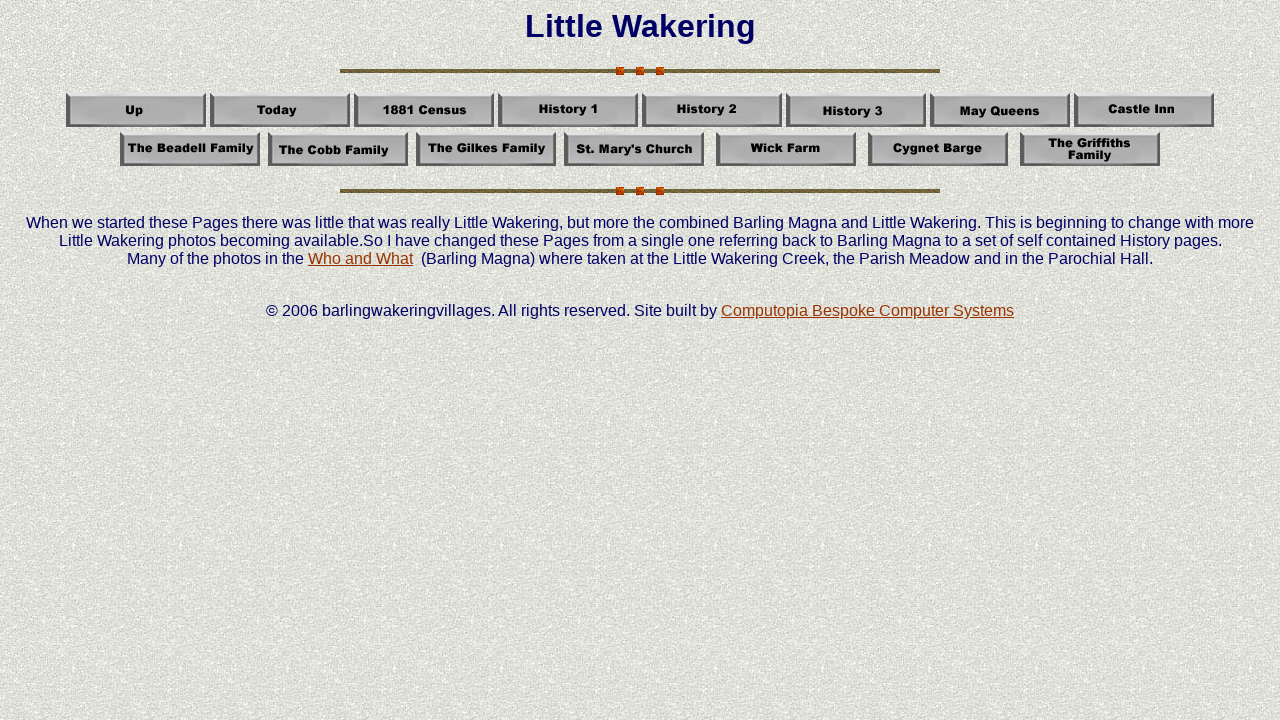

--- FILE ---
content_type: text/html
request_url: http://barlingwakeringvillages.co.uk/ltwakering/little_wakering_menu.htm
body_size: 1864
content:
<html>

<head>
<meta http-equiv="Content-Language" content="en-us">
<meta http-equiv="Content-Type" content="text/html; charset=windows-1252">
<meta name="GENERATOR" content="Microsoft FrontPage 4.0">
<meta name="ProgId" content="FrontPage.Editor.Document">
<title>Little Wakering</title>
<bgsound src="../music/TESTSND.MID" loop="-1">
<meta name="Microsoft Theme" content="sandston 0011, default">
<style type="text/css">
<!--
.style1 {color: #000066}
-->
</style>
</head>

<body background="../_themes/sandston/stonbk.jpg" bgcolor="#FFFFFF" text="#000000" link="#993300" vlink="#CC6633" alink="#660000"><!--mstheme-->
<h1 align="center"><font face="arial,helvetica">
  <!--mstheme-->
  <!--mstheme-->
  <b><span class="style1"><span class="style1">Little Wakering</span>  <!--mstheme--></b></font></h1>
<font face="arial,helvetica">
<!--msthemeseparator-->
<p align="center"><img src="../_themes/sandston/astonrul.gif" width="600" height="10" alt="horizontal rule"></p>
<p align="center"><!--webbot bot="Navigation" S-Type="children"
S-Orientation="horizontal" S-Rendering="graphics" B-Include-Home="FALSE"
B-Include-Up="TRUE" U-Page S-Target startspan --><script language="JavaScript"><!--
MSFPhover = 
  (((navigator.appName == "Netscape") && 
  (parseInt(navigator.appVersion) >= 3 )) || 
  ((navigator.appName == "Microsoft Internet Explorer") && 
  (parseInt(navigator.appVersion) >= 4 ))); 
function MSFPpreload(img) 
{
  var a=new Image(); a.src=img; return a; 
}
// --></script><script language="JavaScript"><!--
if(MSFPhover) { MSFPnav1n=MSFPpreload("../_derived/up_cmp_sandston010_hbtn.gif"); MSFPnav1h=MSFPpreload("../_derived/up_cmp_sandston010_hbtn_a.gif"); }
// --></script>
  <a href="../index.html"><img src="images/NLup.jpg" width="140" height="35" border="0"></a>
  <script language="JavaScript"><!--
if(MSFPhover) { MSFPnav2n=MSFPpreload("_derived/today1.htm_cmp_sandston010_hbtn.gif"); MSFPnav2h=MSFPpreload("_derived/today1.htm_cmp_sandston010_hbtn_a.gif"); }
// --></script>
<a href="today1.htm"><img src="images/LWtoday.jpg" width="140" height="35" border="0"></a>
<script language="JavaScript"><!--
if(MSFPhover) { MSFPnav3n=MSFPpreload("_derived/1881_census_P01.htm_cmp_sandston010_hbtn.gif"); MSFPnav3h=MSFPpreload("_derived/1881_census_P01.htm_cmp_sandston010_hbtn_a.gif"); }
// --></script>
<a href="little_wakering_1881_census.htm"><img src="images/LW1881census.jpg" width="140" height="35" border="0"></a>
<script language="JavaScript"><!--
if(MSFPhover) { MSFPnav4n=MSFPpreload("_derived/little_wakering_1881_census.htm_cmp_sandston010_hbtn.gif"); MSFPnav4h=MSFPpreload("_derived/little_wakering_1881_census.htm_cmp_sandston010_hbtn_a.gif"); }
// --></script> 
<script language="JavaScript"><!--
if(MSFPhover) { MSFPnav5n=MSFPpreload("_derived/history_01.htm_cmp_sandston010_hbtn.gif"); MSFPnav5h=MSFPpreload("_derived/history_01.htm_cmp_sandston010_hbtn_a.gif"); }
// --></script>
<a href="history_01.htm"><img src="images/LWhistory1.jpg" width="140" height="35" border="0"></a>
<script language="JavaScript"><!--
if(MSFPhover) { MSFPnav6n=MSFPpreload("_derived/history_02.htm_cmp_sandston010_hbtn.gif"); MSFPnav6h=MSFPpreload("_derived/history_02.htm_cmp_sandston010_hbtn_a.gif"); }
// --></script>
<a href="history_02.htm"><img src="images/LWhistory2.jpg" width="140" height="35" border="0"></a>
<script language="JavaScript"><!--
if(MSFPhover) { MSFPnav7n=MSFPpreload("_derived/history_03.htm_cmp_sandston010_hbtn.gif"); MSFPnav7h=MSFPpreload("_derived/history_03.htm_cmp_sandston010_hbtn_a.gif"); }
// --></script>
<a href="history_03.htm"><img src="images/LWhistory3.jpg" width="140" height="35" border="0"></a>
<script language="JavaScript"><!--
if(MSFPhover) { MSFPnav8n=MSFPpreload("_derived/may_queens.htm_cmp_sandston010_hbtn.gif"); MSFPnav8h=MSFPpreload("_derived/may_queens.htm_cmp_sandston010_hbtn_a.gif"); }
// --></script>
<a href="may_queens.htm"><img src="images/LWmayqueens.jpg" width="140" height="35" border="0"></a>
<script language="JavaScript"><!--
if(MSFPhover) { MSFPnav9n=MSFPpreload("_derived/castle_inn_and_surroundings.htm_cmp_sandston010_hbtn.gif"); MSFPnav9h=MSFPpreload("_derived/castle_inn_and_surroundings.htm_cmp_sandston010_hbtn_a.gif"); }
// --></script>
<a href="CastleInn.htm"><img src="images/LWcastleinn.jpg" width="140" height="35" border="0"></a>
<script language="JavaScript"><!--
if(MSFPhover) { MSFPnav10n=MSFPpreload("_derived/gilkes_family.htm_cmp_sandston010_hbtn.gif"); MSFPnav10h=MSFPpreload("_derived/gilkes_family.htm_cmp_sandston010_hbtn_a.gif"); }
// --></script>
<font face="arial,helvetica"><a href="beadell_family.htm"><img src="images/LWbeadell.jpg" width="140" height="35" border="0"></a>&nbsp; <a href="CobbFamily.htm"><img src="images/LWcobb.jpg" width="140" height="35" border="0"></a>&nbsp;
<a href="GilkesFamily.htm"><img src="images/LWgilkes_000.jpg" width="140" height="35" border="0"></a>&nbsp;
<a href="StMarys.htm"><img src="images/LWStMarys_000.jpg" width="140" height="35" border="0"></a>
&nbsp; 
<a href="WickFarm.htm"><img src="images/wickfarm.jpg" width="140" height="35" border="0"></a>&nbsp;&nbsp;
<a href="CygnetBarge.htm"><img src="images/cygnet.png" width="140" height="35" border="0"></a>&nbsp;&nbsp;
<a href="../barling/GriffithsFamily.htm"><img src="images/GriffithsFamily.png" width="140" height="35" border="0"></a>
<!--webbot bot="Navigation" endspan i-checksum="40620" -->
</font></p>
<!--msthemeseparator-->
</font>
<p align="center" style="margin-bottom: 0"><font face="arial,helvetica"><img src="../_themes/sandston/astonrul.gif" width="600" height="10" alt="horizontal rule"></font></p>
<p align="center" class="style1" style="margin-top: 0; margin-bottom: 0;"><font face="arial,helvetica"><br>
When we started these Pages there was little that was really Little Wakering, but more the combined Barling Magna and Little Wakering. This is beginning to change with more Little Wakering photos becoming available.So I have changed these Pages from a single one referring back to Barling Magna to a set of self contained History pages.</font></p>
<p align="center" class="style1" style="margin-top: 0"><font face="arial,helvetica">Many of the photos in the <a href="http://www.geoffbell.co.za/villages/barling/mystery_1.htm">Who and What</a>&nbsp; (Barling Magna) where taken at the Little Wakering Creek, the Parish Meadow&nbsp;and in the Parochial Hall.</font></p>
<span class="style1">
<!--mstheme-->

</span>
<p align="center" style="margin-top: 0; margin-bottom: 0;">
  <font face="arial,helvetica">
  <script language="JavaScript"><!--
if(MSFPhover) { MSFPnav11n=MSFPpreload("_derived/beadell_family.htm_cmp_sandston010_hbtn.gif"); MSFPnav11h=MSFPpreload("_derived/beadell_family.htm_cmp_sandston010_hbtn_a.gif"); }
// --></script>
  </font></p>
<font face="arial,helvetica">
<p align="center" style="margin-bottom: 0;">&nbsp;</p>
</font>
<p align="center" style="margin-top: 0;"> <font face="arial,helvetica"><span class="style1">&copy; 2006 barlingwakeringvillages. All rights reserved. Site built by <a href="http://www.computopiasystems.com/" target="_blank">Computopia Bespoke Computer Systems </a></span><br>
</font></p>

</body>

</html>
